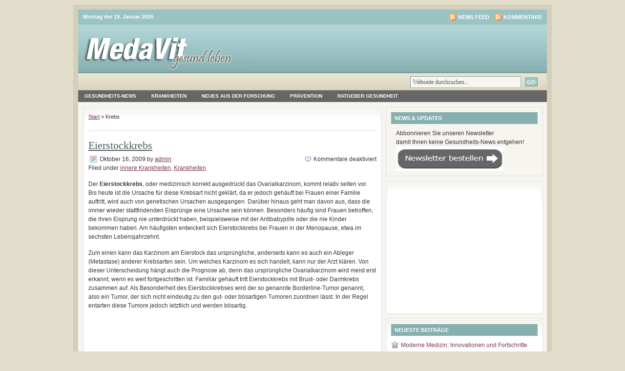

--- FILE ---
content_type: text/html; charset=UTF-8
request_url: http://www.medavit.de/tag/krebs
body_size: 17056
content:
<!DOCTYPE html PUBLIC "-//W3C//DTD XHTML 1.0 Transitional//EN" "http://www.w3.org/TR/xhtml1/DTD/xhtml1-transitional.dtd">
<html xmlns="http://www.w3.org/1999/xhtml" lang="de">
<head profile="http://gmpg.org/xfn/11">
<!-- Google Tag Manager -->
<script>(function(w,d,s,l,i){w[l]=w[l]||[];w[l].push({'gtm.start':
new Date().getTime(),event:'gtm.js'});var f=d.getElementsByTagName(s)[0],
j=d.createElement(s),dl=l!='dataLayer'?'&l='+l:'';j.async=true;j.src=
'https://www.googletagmanager.com/gtm.js?id='+i+dl;f.parentNode.insertBefore(j,f);
})(window,document,'script','dataLayer','GTM-PXBF4GR');</script>
<!-- End Google Tag Manager -->

<meta http-equiv="Content-Type" content="text/html; charset=UTF-8" />
<meta name="distribution" content="global" />
<meta name="language" content="de" />
<meta name="verification" content="bbef494f24986e0b671e53a0652feb26" />
<title>Krebs-Archiv - Gesundheitsportal MedaVit.de</title>

<meta name="generator" content="WordPress 6.9" />
<link rel="Shortcut Icon" href="http://www.medavit.de/wp-content/themes/lifestyle_20/images/favicon.ico" type="image/x-icon" />

<link rel="stylesheet" href="http://www.medavit.de/wp-content/themes/lifestyle_20/style.css" type="text/css" media="screen" />
<link rel="alternate" type="application/rss+xml" title="Gesundheitsportal MedaVit.de RSS Feed" href="http://www.medavit.de/feed" />
<link rel="alternate" type="application/atom+xml" title="Gesundheitsportal MedaVit.de Atom Feed" href="http://www.medavit.de/feed/atom" />
<link rel="pingback" href="http://www.medavit.de/xmlrpc.php" />

<meta name='robots' content='index, follow, max-image-preview:large, max-snippet:-1, max-video-preview:-1' />

	<!-- This site is optimized with the Yoast SEO plugin v26.7 - https://yoast.com/wordpress/plugins/seo/ -->
	<link rel="canonical" href="https://www.medavit.de/tag/krebs" />
	<script type="application/ld+json" class="yoast-schema-graph">{"@context":"https://schema.org","@graph":[{"@type":"CollectionPage","@id":"https://www.medavit.de/tag/krebs","url":"https://www.medavit.de/tag/krebs","name":"Krebs-Archiv - Gesundheitsportal MedaVit.de","isPartOf":{"@id":"https://www.medavit.de/#website"},"breadcrumb":{"@id":"https://www.medavit.de/tag/krebs#breadcrumb"},"inLanguage":"de"},{"@type":"BreadcrumbList","@id":"https://www.medavit.de/tag/krebs#breadcrumb","itemListElement":[{"@type":"ListItem","position":1,"name":"Start","item":"https://www.medavit.de/"},{"@type":"ListItem","position":2,"name":"Krebs"}]},{"@type":"WebSite","@id":"https://www.medavit.de/#website","url":"https://www.medavit.de/","name":"Gesundheitsportal MedaVit.de","description":"Infos zu Krankheiten, Medizin, Ratgeber Gesundheit","potentialAction":[{"@type":"SearchAction","target":{"@type":"EntryPoint","urlTemplate":"https://www.medavit.de/?s={search_term_string}"},"query-input":{"@type":"PropertyValueSpecification","valueRequired":true,"valueName":"search_term_string"}}],"inLanguage":"de"}]}</script>
	<!-- / Yoast SEO plugin. -->


<link rel="alternate" type="application/rss+xml" title="Gesundheitsportal MedaVit.de &raquo; Krebs Schlagwort-Feed" href="http://www.medavit.de/tag/krebs/feed" />
<!-- Shareaholic - https://www.shareaholic.com -->
<link rel='preload' href='//cdn.shareaholic.net/assets/pub/shareaholic.js' as='script'/>
<script data-no-minify='1' data-cfasync='false'>
_SHR_SETTINGS = {"endpoints":{"local_recs_url":"http:\/\/www.medavit.de\/wp-admin\/admin-ajax.php?action=shareaholic_permalink_related","ajax_url":"http:\/\/www.medavit.de\/wp-admin\/admin-ajax.php","share_counts_url":"http:\/\/www.medavit.de\/wp-admin\/admin-ajax.php?action=shareaholic_share_counts_api"},"site_id":"7749dd90695dd9bc12d311a652fe70cf"};
</script>
<script data-no-minify='1' data-cfasync='false' src='//cdn.shareaholic.net/assets/pub/shareaholic.js' data-shr-siteid='7749dd90695dd9bc12d311a652fe70cf' async ></script>

<!-- Shareaholic Content Tags -->
<meta name='shareaholic:site_name' content='Gesundheitsportal MedaVit.de' />
<meta name='shareaholic:language' content='de' />
<meta name='shareaholic:article_visibility' content='private' />
<meta name='shareaholic:site_id' content='7749dd90695dd9bc12d311a652fe70cf' />
<meta name='shareaholic:wp_version' content='9.7.13' />

<!-- Shareaholic Content Tags End -->
<style id='wp-img-auto-sizes-contain-inline-css' type='text/css'>
img:is([sizes=auto i],[sizes^="auto," i]){contain-intrinsic-size:3000px 1500px}
/*# sourceURL=wp-img-auto-sizes-contain-inline-css */
</style>
<style id='wp-emoji-styles-inline-css' type='text/css'>

	img.wp-smiley, img.emoji {
		display: inline !important;
		border: none !important;
		box-shadow: none !important;
		height: 1em !important;
		width: 1em !important;
		margin: 0 0.07em !important;
		vertical-align: -0.1em !important;
		background: none !important;
		padding: 0 !important;
	}
/*# sourceURL=wp-emoji-styles-inline-css */
</style>
<style id='wp-block-library-inline-css' type='text/css'>
:root{--wp-block-synced-color:#7a00df;--wp-block-synced-color--rgb:122,0,223;--wp-bound-block-color:var(--wp-block-synced-color);--wp-editor-canvas-background:#ddd;--wp-admin-theme-color:#007cba;--wp-admin-theme-color--rgb:0,124,186;--wp-admin-theme-color-darker-10:#006ba1;--wp-admin-theme-color-darker-10--rgb:0,107,160.5;--wp-admin-theme-color-darker-20:#005a87;--wp-admin-theme-color-darker-20--rgb:0,90,135;--wp-admin-border-width-focus:2px}@media (min-resolution:192dpi){:root{--wp-admin-border-width-focus:1.5px}}.wp-element-button{cursor:pointer}:root .has-very-light-gray-background-color{background-color:#eee}:root .has-very-dark-gray-background-color{background-color:#313131}:root .has-very-light-gray-color{color:#eee}:root .has-very-dark-gray-color{color:#313131}:root .has-vivid-green-cyan-to-vivid-cyan-blue-gradient-background{background:linear-gradient(135deg,#00d084,#0693e3)}:root .has-purple-crush-gradient-background{background:linear-gradient(135deg,#34e2e4,#4721fb 50%,#ab1dfe)}:root .has-hazy-dawn-gradient-background{background:linear-gradient(135deg,#faaca8,#dad0ec)}:root .has-subdued-olive-gradient-background{background:linear-gradient(135deg,#fafae1,#67a671)}:root .has-atomic-cream-gradient-background{background:linear-gradient(135deg,#fdd79a,#004a59)}:root .has-nightshade-gradient-background{background:linear-gradient(135deg,#330968,#31cdcf)}:root .has-midnight-gradient-background{background:linear-gradient(135deg,#020381,#2874fc)}:root{--wp--preset--font-size--normal:16px;--wp--preset--font-size--huge:42px}.has-regular-font-size{font-size:1em}.has-larger-font-size{font-size:2.625em}.has-normal-font-size{font-size:var(--wp--preset--font-size--normal)}.has-huge-font-size{font-size:var(--wp--preset--font-size--huge)}.has-text-align-center{text-align:center}.has-text-align-left{text-align:left}.has-text-align-right{text-align:right}.has-fit-text{white-space:nowrap!important}#end-resizable-editor-section{display:none}.aligncenter{clear:both}.items-justified-left{justify-content:flex-start}.items-justified-center{justify-content:center}.items-justified-right{justify-content:flex-end}.items-justified-space-between{justify-content:space-between}.screen-reader-text{border:0;clip-path:inset(50%);height:1px;margin:-1px;overflow:hidden;padding:0;position:absolute;width:1px;word-wrap:normal!important}.screen-reader-text:focus{background-color:#ddd;clip-path:none;color:#444;display:block;font-size:1em;height:auto;left:5px;line-height:normal;padding:15px 23px 14px;text-decoration:none;top:5px;width:auto;z-index:100000}html :where(.has-border-color){border-style:solid}html :where([style*=border-top-color]){border-top-style:solid}html :where([style*=border-right-color]){border-right-style:solid}html :where([style*=border-bottom-color]){border-bottom-style:solid}html :where([style*=border-left-color]){border-left-style:solid}html :where([style*=border-width]){border-style:solid}html :where([style*=border-top-width]){border-top-style:solid}html :where([style*=border-right-width]){border-right-style:solid}html :where([style*=border-bottom-width]){border-bottom-style:solid}html :where([style*=border-left-width]){border-left-style:solid}html :where(img[class*=wp-image-]){height:auto;max-width:100%}:where(figure){margin:0 0 1em}html :where(.is-position-sticky){--wp-admin--admin-bar--position-offset:var(--wp-admin--admin-bar--height,0px)}@media screen and (max-width:600px){html :where(.is-position-sticky){--wp-admin--admin-bar--position-offset:0px}}

/*# sourceURL=wp-block-library-inline-css */
</style><style id='global-styles-inline-css' type='text/css'>
:root{--wp--preset--aspect-ratio--square: 1;--wp--preset--aspect-ratio--4-3: 4/3;--wp--preset--aspect-ratio--3-4: 3/4;--wp--preset--aspect-ratio--3-2: 3/2;--wp--preset--aspect-ratio--2-3: 2/3;--wp--preset--aspect-ratio--16-9: 16/9;--wp--preset--aspect-ratio--9-16: 9/16;--wp--preset--color--black: #000000;--wp--preset--color--cyan-bluish-gray: #abb8c3;--wp--preset--color--white: #ffffff;--wp--preset--color--pale-pink: #f78da7;--wp--preset--color--vivid-red: #cf2e2e;--wp--preset--color--luminous-vivid-orange: #ff6900;--wp--preset--color--luminous-vivid-amber: #fcb900;--wp--preset--color--light-green-cyan: #7bdcb5;--wp--preset--color--vivid-green-cyan: #00d084;--wp--preset--color--pale-cyan-blue: #8ed1fc;--wp--preset--color--vivid-cyan-blue: #0693e3;--wp--preset--color--vivid-purple: #9b51e0;--wp--preset--gradient--vivid-cyan-blue-to-vivid-purple: linear-gradient(135deg,rgb(6,147,227) 0%,rgb(155,81,224) 100%);--wp--preset--gradient--light-green-cyan-to-vivid-green-cyan: linear-gradient(135deg,rgb(122,220,180) 0%,rgb(0,208,130) 100%);--wp--preset--gradient--luminous-vivid-amber-to-luminous-vivid-orange: linear-gradient(135deg,rgb(252,185,0) 0%,rgb(255,105,0) 100%);--wp--preset--gradient--luminous-vivid-orange-to-vivid-red: linear-gradient(135deg,rgb(255,105,0) 0%,rgb(207,46,46) 100%);--wp--preset--gradient--very-light-gray-to-cyan-bluish-gray: linear-gradient(135deg,rgb(238,238,238) 0%,rgb(169,184,195) 100%);--wp--preset--gradient--cool-to-warm-spectrum: linear-gradient(135deg,rgb(74,234,220) 0%,rgb(151,120,209) 20%,rgb(207,42,186) 40%,rgb(238,44,130) 60%,rgb(251,105,98) 80%,rgb(254,248,76) 100%);--wp--preset--gradient--blush-light-purple: linear-gradient(135deg,rgb(255,206,236) 0%,rgb(152,150,240) 100%);--wp--preset--gradient--blush-bordeaux: linear-gradient(135deg,rgb(254,205,165) 0%,rgb(254,45,45) 50%,rgb(107,0,62) 100%);--wp--preset--gradient--luminous-dusk: linear-gradient(135deg,rgb(255,203,112) 0%,rgb(199,81,192) 50%,rgb(65,88,208) 100%);--wp--preset--gradient--pale-ocean: linear-gradient(135deg,rgb(255,245,203) 0%,rgb(182,227,212) 50%,rgb(51,167,181) 100%);--wp--preset--gradient--electric-grass: linear-gradient(135deg,rgb(202,248,128) 0%,rgb(113,206,126) 100%);--wp--preset--gradient--midnight: linear-gradient(135deg,rgb(2,3,129) 0%,rgb(40,116,252) 100%);--wp--preset--font-size--small: 13px;--wp--preset--font-size--medium: 20px;--wp--preset--font-size--large: 36px;--wp--preset--font-size--x-large: 42px;--wp--preset--spacing--20: 0.44rem;--wp--preset--spacing--30: 0.67rem;--wp--preset--spacing--40: 1rem;--wp--preset--spacing--50: 1.5rem;--wp--preset--spacing--60: 2.25rem;--wp--preset--spacing--70: 3.38rem;--wp--preset--spacing--80: 5.06rem;--wp--preset--shadow--natural: 6px 6px 9px rgba(0, 0, 0, 0.2);--wp--preset--shadow--deep: 12px 12px 50px rgba(0, 0, 0, 0.4);--wp--preset--shadow--sharp: 6px 6px 0px rgba(0, 0, 0, 0.2);--wp--preset--shadow--outlined: 6px 6px 0px -3px rgb(255, 255, 255), 6px 6px rgb(0, 0, 0);--wp--preset--shadow--crisp: 6px 6px 0px rgb(0, 0, 0);}:where(.is-layout-flex){gap: 0.5em;}:where(.is-layout-grid){gap: 0.5em;}body .is-layout-flex{display: flex;}.is-layout-flex{flex-wrap: wrap;align-items: center;}.is-layout-flex > :is(*, div){margin: 0;}body .is-layout-grid{display: grid;}.is-layout-grid > :is(*, div){margin: 0;}:where(.wp-block-columns.is-layout-flex){gap: 2em;}:where(.wp-block-columns.is-layout-grid){gap: 2em;}:where(.wp-block-post-template.is-layout-flex){gap: 1.25em;}:where(.wp-block-post-template.is-layout-grid){gap: 1.25em;}.has-black-color{color: var(--wp--preset--color--black) !important;}.has-cyan-bluish-gray-color{color: var(--wp--preset--color--cyan-bluish-gray) !important;}.has-white-color{color: var(--wp--preset--color--white) !important;}.has-pale-pink-color{color: var(--wp--preset--color--pale-pink) !important;}.has-vivid-red-color{color: var(--wp--preset--color--vivid-red) !important;}.has-luminous-vivid-orange-color{color: var(--wp--preset--color--luminous-vivid-orange) !important;}.has-luminous-vivid-amber-color{color: var(--wp--preset--color--luminous-vivid-amber) !important;}.has-light-green-cyan-color{color: var(--wp--preset--color--light-green-cyan) !important;}.has-vivid-green-cyan-color{color: var(--wp--preset--color--vivid-green-cyan) !important;}.has-pale-cyan-blue-color{color: var(--wp--preset--color--pale-cyan-blue) !important;}.has-vivid-cyan-blue-color{color: var(--wp--preset--color--vivid-cyan-blue) !important;}.has-vivid-purple-color{color: var(--wp--preset--color--vivid-purple) !important;}.has-black-background-color{background-color: var(--wp--preset--color--black) !important;}.has-cyan-bluish-gray-background-color{background-color: var(--wp--preset--color--cyan-bluish-gray) !important;}.has-white-background-color{background-color: var(--wp--preset--color--white) !important;}.has-pale-pink-background-color{background-color: var(--wp--preset--color--pale-pink) !important;}.has-vivid-red-background-color{background-color: var(--wp--preset--color--vivid-red) !important;}.has-luminous-vivid-orange-background-color{background-color: var(--wp--preset--color--luminous-vivid-orange) !important;}.has-luminous-vivid-amber-background-color{background-color: var(--wp--preset--color--luminous-vivid-amber) !important;}.has-light-green-cyan-background-color{background-color: var(--wp--preset--color--light-green-cyan) !important;}.has-vivid-green-cyan-background-color{background-color: var(--wp--preset--color--vivid-green-cyan) !important;}.has-pale-cyan-blue-background-color{background-color: var(--wp--preset--color--pale-cyan-blue) !important;}.has-vivid-cyan-blue-background-color{background-color: var(--wp--preset--color--vivid-cyan-blue) !important;}.has-vivid-purple-background-color{background-color: var(--wp--preset--color--vivid-purple) !important;}.has-black-border-color{border-color: var(--wp--preset--color--black) !important;}.has-cyan-bluish-gray-border-color{border-color: var(--wp--preset--color--cyan-bluish-gray) !important;}.has-white-border-color{border-color: var(--wp--preset--color--white) !important;}.has-pale-pink-border-color{border-color: var(--wp--preset--color--pale-pink) !important;}.has-vivid-red-border-color{border-color: var(--wp--preset--color--vivid-red) !important;}.has-luminous-vivid-orange-border-color{border-color: var(--wp--preset--color--luminous-vivid-orange) !important;}.has-luminous-vivid-amber-border-color{border-color: var(--wp--preset--color--luminous-vivid-amber) !important;}.has-light-green-cyan-border-color{border-color: var(--wp--preset--color--light-green-cyan) !important;}.has-vivid-green-cyan-border-color{border-color: var(--wp--preset--color--vivid-green-cyan) !important;}.has-pale-cyan-blue-border-color{border-color: var(--wp--preset--color--pale-cyan-blue) !important;}.has-vivid-cyan-blue-border-color{border-color: var(--wp--preset--color--vivid-cyan-blue) !important;}.has-vivid-purple-border-color{border-color: var(--wp--preset--color--vivid-purple) !important;}.has-vivid-cyan-blue-to-vivid-purple-gradient-background{background: var(--wp--preset--gradient--vivid-cyan-blue-to-vivid-purple) !important;}.has-light-green-cyan-to-vivid-green-cyan-gradient-background{background: var(--wp--preset--gradient--light-green-cyan-to-vivid-green-cyan) !important;}.has-luminous-vivid-amber-to-luminous-vivid-orange-gradient-background{background: var(--wp--preset--gradient--luminous-vivid-amber-to-luminous-vivid-orange) !important;}.has-luminous-vivid-orange-to-vivid-red-gradient-background{background: var(--wp--preset--gradient--luminous-vivid-orange-to-vivid-red) !important;}.has-very-light-gray-to-cyan-bluish-gray-gradient-background{background: var(--wp--preset--gradient--very-light-gray-to-cyan-bluish-gray) !important;}.has-cool-to-warm-spectrum-gradient-background{background: var(--wp--preset--gradient--cool-to-warm-spectrum) !important;}.has-blush-light-purple-gradient-background{background: var(--wp--preset--gradient--blush-light-purple) !important;}.has-blush-bordeaux-gradient-background{background: var(--wp--preset--gradient--blush-bordeaux) !important;}.has-luminous-dusk-gradient-background{background: var(--wp--preset--gradient--luminous-dusk) !important;}.has-pale-ocean-gradient-background{background: var(--wp--preset--gradient--pale-ocean) !important;}.has-electric-grass-gradient-background{background: var(--wp--preset--gradient--electric-grass) !important;}.has-midnight-gradient-background{background: var(--wp--preset--gradient--midnight) !important;}.has-small-font-size{font-size: var(--wp--preset--font-size--small) !important;}.has-medium-font-size{font-size: var(--wp--preset--font-size--medium) !important;}.has-large-font-size{font-size: var(--wp--preset--font-size--large) !important;}.has-x-large-font-size{font-size: var(--wp--preset--font-size--x-large) !important;}
/*# sourceURL=global-styles-inline-css */
</style>

<style id='classic-theme-styles-inline-css' type='text/css'>
/*! This file is auto-generated */
.wp-block-button__link{color:#fff;background-color:#32373c;border-radius:9999px;box-shadow:none;text-decoration:none;padding:calc(.667em + 2px) calc(1.333em + 2px);font-size:1.125em}.wp-block-file__button{background:#32373c;color:#fff;text-decoration:none}
/*# sourceURL=/wp-includes/css/classic-themes.min.css */
</style>
<script type="text/javascript" src="http://www.medavit.de/wp-includes/js/jquery/jquery.min.js?ver=3.7.1" id="jquery-core-js"></script>
<script type="text/javascript" src="http://www.medavit.de/wp-includes/js/jquery/jquery-migrate.min.js?ver=3.4.1" id="jquery-migrate-js"></script>
<script type="text/javascript" id="jquery-js-after">
/* <![CDATA[ */
jQuery(document).ready(function() {
	jQuery(".47e9bcac7ff07fd1c68b432c73f37bc9").click(function() {
		jQuery.post(
			"http://www.medavit.de/wp-admin/admin-ajax.php", {
				"action": "quick_adsense_onpost_ad_click",
				"quick_adsense_onpost_ad_index": jQuery(this).attr("data-index"),
				"quick_adsense_nonce": "6054cbcf80",
			}, function(response) { }
		);
	});
});

//# sourceURL=jquery-js-after
/* ]]> */
</script>
<link rel="https://api.w.org/" href="http://www.medavit.de/wp-json/" /><link rel="alternate" title="JSON" type="application/json" href="http://www.medavit.de/wp-json/wp/v2/tags/197" /><link rel="EditURI" type="application/rsd+xml" title="RSD" href="http://www.medavit.de/xmlrpc.php?rsd" />
<meta name="generator" content="WordPress 6.9" />
<style type="text/css">.recentcomments a{display:inline !important;padding:0 !important;margin:0 !important;}</style>
<script type="text/javascript"><!--//--><![CDATA[//><!--
sfHover = function() {
	if (!document.getElementsByTagName) return false;
	var sfEls = document.getElementById("nav").getElementsByTagName("li");

	// if you only have one main menu - delete the line below //
	var sfEls1 = document.getElementById("subnav").getElementsByTagName("li");
	//

	for (var i=0; i<sfEls.length; i++) {
		sfEls[i].onmouseover=function() {
			this.className+=" sfhover";
		}
		sfEls[i].onmouseout=function() {
			this.className=this.className.replace(new RegExp(" sfhover\\b"), "");
		}
	}

	// if you only have one main menu - delete the "for" loop below //
	for (var i=0; i<sfEls1.length; i++) {
		sfEls1[i].onmouseover=function() {
			this.className+=" sfhover1";
		}
		sfEls1[i].onmouseout=function() {
			this.className=this.className.replace(new RegExp(" sfhover1\\b"), "");
		}
	}
	//

}
if (window.attachEvent) window.attachEvent("onload", sfHover);
//--><!]]></script>

</head>

<body>
<!-- Google Tag Manager (noscript) -->
<noscript><iframe src="https://www.googletagmanager.com/ns.html?id=GTM-PXBF4GR"
height="0" width="0" style="display:none;visibility:hidden"></iframe></noscript>
<!-- End Google Tag Manager (noscript) -->

<div id="wrap">

	<div id="topnavbar">
	
		<div class="topnavbarleft">
			<p><script src="http://www.medavit.de/wp-content/themes/lifestyle_20/javascript/date.js" type="text/javascript"></script></p>
		</div>

		<div class="topnavbarright">
			<p><a href="http://www.medavit.de/feed/rss"><img style="vertical-align:middle" src="http://www.medavit.de/wp-content/themes/lifestyle_20/images/rss.gif" alt="Subscribe to Gesundheitsportal MedaVit.de" /></a><a href="http://www.medavit.de/feed/rss">News Feed</a><a href="http://www.medavit.de/comments/feed"><img style="vertical-align:middle;margin-left:10px;" src="http://www.medavit.de/wp-content/themes/lifestyle_20/images/rss.gif" alt="Subscribe to Gesundheitsportal MedaVit.de" /></a><a href="http://www.medavit.de/comments/feed">Kommentare</a></p>
		</div>

	</div>

<div id="header">

	<div class="headerleft">
		<a href="http://www.medavit.de/"><img src="http://www.medavit.de/wp-content/themes/lifestyle_20/images/logo.png" alt="Gesundheitsportal MedaVit.de" /></a>
	</div>
	
	<!--To define the 468x60 ad, go to your WP dashboard and go to Appearance -> Revolution Lifestyle Options and enter the ad code.-->
		
	<div class="headerright">
			</div>

</div>

<div id="navbar">

	<div id="navbarleft">
		<ul id="nav">
			
		</ul>
	</div>
	
	<div id="navbarright">
		<form id="searchform" method="get" action="/index.php">
		<input type="text" value="Webseite durchsuchen..." name="s" id="searchbox" onfocus="if (this.value == 'Webseite durchsuchen...') {this.value = '';}" onblur="if (this.value == '') {this.value = 'Webseite durchsuchen...';}" />
		<input type="submit" id="searchbutton" value="GO" /></form>
	</div>
	
</div>

<div style="clear:both;"></div>

<div id="subnavbar">

	<ul id="subnav">
			<li class="cat-item cat-item-5"><a href="http://www.medavit.de/category/gesundheits-news">Gesundheits-News</a>
<ul class='children'>
	<li class="cat-item cat-item-68"><a href="http://www.medavit.de/category/gesundheits-news/gesundheitspolitik-gesundheits-news">Gesundheitspolitik</a>
</li>
</ul>
</li>
	<li class="cat-item cat-item-8"><a href="http://www.medavit.de/category/krankheiten">Krankheiten</a>
<ul class='children'>
	<li class="cat-item cat-item-296"><a href="http://www.medavit.de/category/krankheiten/augenkrankheiten">Augenkrankheiten</a>
</li>
	<li class="cat-item cat-item-202"><a href="http://www.medavit.de/category/krankheiten/chronische-krankheiten">chronische Krankheiten</a>
</li>
	<li class="cat-item cat-item-206"><a href="http://www.medavit.de/category/krankheiten/ernaehrungsbedingte-krankheiten">ernährungsbedingte Krankheiten</a>
</li>
	<li class="cat-item cat-item-9"><a href="http://www.medavit.de/category/krankheiten/infektionskrankheiten">Infektionskrankheiten</a>
</li>
	<li class="cat-item cat-item-207"><a href="http://www.medavit.de/category/krankheiten/innere-krankheiten">innere Krankheiten</a>
</li>
	<li class="cat-item cat-item-203"><a href="http://www.medavit.de/category/krankheiten/psychische-krankheiten">psychische Krankheiten</a>
</li>
	<li class="cat-item cat-item-205"><a href="http://www.medavit.de/category/krankheiten/seltene-krankheiten">Seltene Krankheiten</a>
</li>
</ul>
</li>
	<li class="cat-item cat-item-130"><a href="http://www.medavit.de/category/neues-aus-der-forschung">Neues aus der Forschung</a>
</li>
	<li class="cat-item cat-item-10"><a href="http://www.medavit.de/category/pravention">Prävention</a>
</li>
	<li class="cat-item cat-item-4"><a href="http://www.medavit.de/category/ratgeber-gesundheit">Ratgeber Gesundheit</a>
</li>
	</ul>
	
</div>

<div style="clear:both;"></div>
<div id="content"> 

	<div id="contentleft">
	
		<div class="postarea">
	
		<div class="breadcrumb">
                <p id="breadcrumbs"><span><span><a href="https://www.medavit.de/">Start</a></span> » <span class="breadcrumb_last" aria-current="page">Krebs</span></span></p>	
</div>			
						<h1><a href="http://www.medavit.de/krankheiten/eierstockkrebs.html" rel="bookmark">Eierstockkrebs</a></h1>
			
			<div class="date">
			
				<div class="dateleft">
					<p><span class="time">Oktober 16, 2009</span> by <a href="http://www.medavit.de/author/admin" title="Beiträge von admin" rel="author">admin</a> &nbsp; <br /> Filed under <a href="http://www.medavit.de/category/krankheiten/innere-krankheiten" rel="category tag">innere Krankheiten</a>, <a href="http://www.medavit.de/category/krankheiten" rel="category tag">Krankheiten</a></p> 
				</div>
				
				<div class="dateright">
					<p><span class="icomment"><span>Kommentare deaktiviert<span class="screen-reader-text"> für Eierstockkrebs</span></span></span></p> 
				</div>
				
			</div>
			
			<div style="clear:both;"></div>
		
			<div style='display:none;' class='shareaholic-canvas' data-app='share_buttons' data-title='Eierstockkrebs' data-link='http://www.medavit.de/krankheiten/eierstockkrebs.html' data-app-id-name='category_above_content'></div><p>Der <strong>Eierstockkrebs</strong>, oder medizinisch korrekt ausgedr&#252;ckt das Ovarialkarzinom, kommt relativ selten vor. Bis heute ist die Ursache f&#252;r diese Krebsart nicht gekl&#228;rt, da er jedoch geh&#228;uft bei Frauen einer Familie auftritt, wird auch von genetischen Ursachen ausgegangen. Dar&#252;ber hinaus geht man davon aus, dass die immer wieder stattfindenden Eispr&#252;nge eine Ursache sein k&#246;nnen. Besonders h&#228;ufig sind Frauen betroffen, die ihren Eisprung nie unterdr&#252;ckt haben, beispielsweise mit der Antibabypille oder die nie Kinder bekommen haben. Am h&#228;ufigsten entwickelt sich Eierstockkrebs bei Frauen in der Menopause, etwa im sechsten Lebensjahrzehnt. </p>
<p><!--adsense#200x200_in_text_links-->Zum einen kann das Karzinom am Eierstock das urspr&#252;ngliche, anderseits kann es auch ein Ableger (Metastase) anderer Krebsarten sein. Um welches Karzinom es sich handelt, kann nur der Arzt kl&#228;ren. Von dieser Unterscheidung h&#228;ngt auch die Prognose ab, denn das urspr&#252;ngliche Ovarialkarzinom wird meist erst erkannt, wenn es weit fortgeschritten ist. Famili&#228;r geh&#228;uft tritt Eierstockkrebs mit Brust- oder Darmkrebs zusammen auf. Als Besonderheit des Eierstockkrebses wird der so genannte Borderline-Tumor genannt, also ein Tumor, der sich nicht eindeutig zu den gut- oder b&#246;sartigen Tumoren zuordnen l&#228;sst. In der Regel entarten diese Tumore jedoch letztlich und werden b&#246;sartig. </p><div class="47e9bcac7ff07fd1c68b432c73f37bc9" data-index="2" style="float: none; margin:10px 0 10px 0; text-align:center;">
<script type="text/javascript"><!--
google_ad_client = "pub-2045749085507511";
/* 468x60, medavit.de */
google_ad_slot = "9008051957";
google_ad_width = 468;
google_ad_height = 60;
//-->
</script>
<script type="text/javascript"
src="http://pagead2.googlesyndication.com/pagead/show_ads.js">
</script>
</div>

<p>Eierstockkrebs zeigt keine charakteristischen Symptome und wird daher oft erst sp&#228;t erkannt. Die Patientinnen k&#246;nnen allgemeine Abgeschlagenheit, verminderte Leistungsf&#228;higkeit, Schmerzen im Unterleib oder Verstopfungen aufweisen, dies muss jedoch nicht der Fall sein. Manche Betroffene haben auch Blutungen, die der Menstruation &#228;hnlich sind. Ist der Tumor weit fortgeschritten, nehmen die Patientinnen oft im Bauchumfang zu, insgesamt jedoch ab. Dieses Ph&#228;nomen ist auf die tumorbedingten Wasseransammlungen im Bauch zur&#252;ck zu f&#252;hren. </p>
<p>Bei Verdacht auf Eierstockkrebs wird zun&#228;chst eine gyn&#228;kologische Untersuchung durchgef&#252;hrt, bei der insbesondere die Eierst&#246;cke abgetastet werden. Au&#223;erdem wird Ultraschall eingesetzt, sowohl auf der Bauchdecke als auch vaginal. Mit weiteren bildgebenden Verfahren wie Computer- und Magnetresonanztherapie (CT, MRT) wird ermittelt, welche Gr&#246;&#223;e der Tumor hat, mit einer Skelettszintigraphie oder weiteren CT kann gepr&#252;ft werden, ob bereits Metastasen oder weitere Tumore vorhanden sind. </p>
<p>Die Behandlung des Eierstockkrebses erfolgt meist mittels einer Operation sowie einer anschlie&#223;enden Chemotherapie. Vom Erfolg der Operation und davon, wie viel vom Tumor entfernt werden konnte, h&#228;ngt die Gesamtprognose der Behandlung ab. Daher werden bei der Operation beide Eierst&#246;cke, die Geb&#228;rmutter und ein Teil des Bauchfells entfernt. Au&#223;erdem werden w&#228;hrend der operation auch Gewebeproben aus eventuell auff&#228;lligen Lymphknoten genommen, da diese den Hauptverbreitungsweg der entarteten Krebszellen darstellen. Nach der Operation werden Chemothrapeutika eingesetzt. Auch eine Strahlentherapie oder eine Hormontherapie kann sehr gute Ergebnisse erzielen. Trotz allem liegt jedoch die Zahl der Wieder-Erkrankungen bei 60 bis 70 Prozent. Daher ist die regelm&#228;&#223;ige Nachsorgeuntersuchung bei dieser Krebsart besonders wichtig. </p>

<div style="font-size: 0px; height: 0px; line-height: 0px; margin: 0; padding: 0; clear: both;"></div><div style='display:none;' class='shareaholic-canvas' data-app='share_buttons' data-title='Eierstockkrebs' data-link='http://www.medavit.de/krankheiten/eierstockkrebs.html' data-app-id-name='category_below_content'></div><div style="clear:both;"></div>
			
			<div class="postmeta2">
				<p><span class="tags">Tags: <a href="http://www.medavit.de/tag/krebs" rel="tag">Krebs</a>, <a href="http://www.medavit.de/tag/ovarialkarzinom" rel="tag">Ovarialkarzinom</a>, <a href="http://www.medavit.de/tag/tumor" rel="tag">Tumor</a></span></p>
			</div>
			
						<h1><a href="http://www.medavit.de/gesundheits-news/krebs-informationshotline-ab-herbst.html" rel="bookmark">Krebs-Informationshotline ab Herbst</a></h1>
			
			<div class="date">
			
				<div class="dateleft">
					<p><span class="time">August 11, 2009</span> by <a href="http://www.medavit.de/author/juliane" title="Beiträge von juliane" rel="author">juliane</a> &nbsp; <br /> Filed under <a href="http://www.medavit.de/category/gesundheits-news" rel="category tag">Gesundheits-News</a></p> 
				</div>
				
				<div class="dateright">
					<p><span class="icomment"><span>Kommentare deaktiviert<span class="screen-reader-text"> für Krebs-Informationshotline ab Herbst</span></span></span></p> 
				</div>
				
			</div>
			
			<div style="clear:both;"></div>
		
			<div style='display:none;' class='shareaholic-canvas' data-app='share_buttons' data-title='Krebs-Informationshotline ab Herbst' data-link='http://www.medavit.de/gesundheits-news/krebs-informationshotline-ab-herbst.html' data-app-id-name='category_above_content'></div><p><strong>Ab Herbst wird es f&#252;r alle Fragen zum Thema Krebs eine zentrale Anlaufstelle geben. Daf&#252;r werden verschiedene Informationsdienste zusammengef&#252;hrt. In den kommenden Jahren soll dieser Plan noch weiter ausgebaut werden. </strong></p>
<p><!--adsense#200x200_in_text_links--></p>
<p>Berlin &#8211; Bisher waren Menschen auf der Suche nach <strong>Informationen </strong>zum Thema <strong>Krebs </strong>auf sich allein gestellt. Zwar gibt es im Internet und auch von verschiedenen Organisationen sowie der Bundesregierung Informationsportale und -dienste, doch eine zentrale Anlaufstelle f&#252;r alle Fragen zum Thema Krebs suchte man bislang vergebens.</p>
<p><strong>Kostenlose Telefonhotline</strong></p>
<p>Das wird sich nun ab diesem Herbst &#228;ndern. Unter der kostenlosen Telefonnummer 0800-420 30 40 werden Interessierte ebenso wie Betroffene oder Angeh&#246;rige Hilfe und Antworten finden. Die Hotline ist ein gemeinsames Angebot des Krebsinformationsdienstes (KID) vom Deutschen Krebsforschungszentrum Heidelberg (DKFZ) und der Deutschen Krebshilfe in Bonn. Au&#223;erdem fungieren die Bundesministerien f&#252;r Gesundheit und f&#252;r Bildung und Forschung als weitere Partner.</p>
<p>Au&#223;er der Telefonhotline soll es auch noch einen Internetinformationsdienst geben. Hier k&#246;nnen per Mail Fragen gestellt werden. Ziel der Initiatoren ist es, die Fragen innerhalb von zwei Werktagen zu beantworten. Um das gew&#228;hrleisten zu k&#246;nnen, wird das Personal des KID bis zum Ende dieses Jahres auf 62 Mitarbeiter aufgestockt.</p>
<p><strong>Erweiterung des Angebotes auch f&#252;r &#196;rzte</strong></p>
<p>Dar&#252;ber hinaus ist f&#252;r 2010 eine Erweiterung des Informationsangebotes f&#252;r niedergelassene &#196;rzte geplant. Denn da es rund 200 verschiedene Krebsarten gibt und die Forschung rasante Fortschritte macht, haben sowohl die Patienten als auch ihre &#196;rzte oft Beratungsbedarf. KID und Krebshilfe sind unabh&#228;ngig und bieten daher unabh&#228;ngige beratung, die nicht von Pharmafirmen finanziert wird. Besonders dieser Aspekt macht die neue Telefonhotline zu einer guten Alternative zum eigenen Suchen im Internet.</p>
<p>In jedem Jahr erkranken etwa 400.000 Deutsche neu an Krebs. Im vergangenen Jahr waren es mit 436.000 neu Erkrankten rund 115.000 mehr Betroffene als im Jahr 2002. Krebs ist nach den Herz-Kreislauf-Erkrankungen die zweith&#228;ufigste Todesursache in Deutschland. Rund 210.000 Menschen sterben jedes Jahr an Krebs.</p>
<div class="47e9bcac7ff07fd1c68b432c73f37bc9" data-index="3" style="float: none; margin:10px 0 10px 0; text-align:center;">
<script type="text/javascript"><!--
google_ad_client = "pub-2045749085507511";
/* 468x60, medavit.de */
google_ad_slot = "9008051957";
google_ad_width = 468;
google_ad_height = 60;
//-->
</script>
<script type="text/javascript"
src="http://pagead2.googlesyndication.com/pagead/show_ads.js">
</script>
</div>

<div style="font-size: 0px; height: 0px; line-height: 0px; margin: 0; padding: 0; clear: both;"></div><div style='display:none;' class='shareaholic-canvas' data-app='share_buttons' data-title='Krebs-Informationshotline ab Herbst' data-link='http://www.medavit.de/gesundheits-news/krebs-informationshotline-ab-herbst.html' data-app-id-name='category_below_content'></div><div style="clear:both;"></div>
			
			<div class="postmeta2">
				<p><span class="tags">Tags: <a href="http://www.medavit.de/tag/informationen" rel="tag">Informationen</a>, <a href="http://www.medavit.de/tag/krebs" rel="tag">Krebs</a></span></p>
			</div>
			
						<h1><a href="http://www.medavit.de/gesundheits-news/farrah-fawcett-erlag-dem-krebs.html" rel="bookmark">Farrah Fawcett erlag dem Krebs</a></h1>
			
			<div class="date">
			
				<div class="dateleft">
					<p><span class="time">Juni 26, 2009</span> by <a href="http://www.medavit.de/author/juliane" title="Beiträge von juliane" rel="author">juliane</a> &nbsp; <br /> Filed under <a href="http://www.medavit.de/category/gesundheits-news" rel="category tag">Gesundheits-News</a>, <a href="http://www.medavit.de/category/stars" rel="category tag">Stars</a></p> 
				</div>
				
				<div class="dateright">
					<p><span class="icomment"><span>Kommentare deaktiviert<span class="screen-reader-text"> für Farrah Fawcett erlag dem Krebs</span></span></span></p> 
				</div>
				
			</div>
			
			<div style="clear:both;"></div>
		
			<div style='display:none;' class='shareaholic-canvas' data-app='share_buttons' data-title='Farrah Fawcett erlag dem Krebs' data-link='http://www.medavit.de/gesundheits-news/farrah-fawcett-erlag-dem-krebs.html' data-summary='Noch vor kurzem hatte sie ein Interview zu ihrem Zustand gegeben. Farrah Fawcett wollte ursprünglich nicht mit ihrem Krebs in die Öffentlichkeit gehen, doch sie wollte auch ein Zeichen setzen und die Menschen aufrütteln. Gestern erlag die Schauspielerin mit 62 Jahren ihrem Leiden.' data-app-id-name='category_above_content'></div><p><strong>Noch vor kurzem hatte sie ein Interview zu ihrem Zustand gegeben. Farrah Fawcett wollte urspr&#252;nglich nicht mit ihrem Krebs in die &#214;ffentlichkeit gehen, doch sie wollte auch ein Zeichen setzen und die Menschen aufr&#252;tteln. Gestern erlag die Schauspielerin mit 62 Jahren ihrem Leiden.</strong></p>
<p><!--adsense#200x200_in_text_links-->Santa Monica &#8211; „Drei Engel f&#252;r Charlie“ war die Rolle ihres Lebens. Atemberaubend sch&#246;n war sie das Gesicht dieser Serie und wurde zur Ikone der 70er Jahre. Doch auch als Charakterdarstellerin konnte Farrah Fawcett &#252;berzeugen.</p>
<p>In den vergangenen Jahren war es ruhiger um sie geworden. Und vor kurzem wurde bekannt, warum. Bei Fawcett war ein Darmtumor festgestellt worden und nach einem Interview im April war klar, dass der Krebs in ihrem K&#246;rper nicht zu stoppen sein w&#252;rde.  Hatte sie sich bis dahin mit &#246;ffentlichen Auftritten zur&#252;ckgehalten, so ging die Schauspielerin jetzt in die Offensive. Vor allem, um darauf hinzuweisen, wie wichtig Vorsorge ist.</p>
<p>Auch, wenn der Tod Farrah Fawcetts neben den Meldungen um das Ableben <a href="http://www.medavit.de/gesundheits-news/michael-jackson-ist-tot" target="_blank">Michael Jacksons</a> ein wenig untergegangen ist, so ist ihr Tod doch nicht weniger tragisch. Farrah Fawcett starb viel zu fr&#252;h im Alter von 62 Jahren.</p>

<div style="font-size: 0px; height: 0px; line-height: 0px; margin: 0; padding: 0; clear: both;"></div><div style='display:none;' class='shareaholic-canvas' data-app='share_buttons' data-title='Farrah Fawcett erlag dem Krebs' data-link='http://www.medavit.de/gesundheits-news/farrah-fawcett-erlag-dem-krebs.html' data-summary='Noch vor kurzem hatte sie ein Interview zu ihrem Zustand gegeben. Farrah Fawcett wollte ursprünglich nicht mit ihrem Krebs in die Öffentlichkeit gehen, doch sie wollte auch ein Zeichen setzen und die Menschen aufrütteln. Gestern erlag die Schauspielerin mit 62 Jahren ihrem Leiden.' data-app-id-name='category_below_content'></div><div style="clear:both;"></div>
			
			<div class="postmeta2">
				<p><span class="tags">Tags: <a href="http://www.medavit.de/tag/farrah-fawcett" rel="tag">Farrah Fawcett</a>, <a href="http://www.medavit.de/tag/krebs" rel="tag">Krebs</a></span></p>
			</div>
			
						<h1><a href="http://www.medavit.de/gesundheits-news/kiffen-ist-krebserregender-als-rauchen.html" rel="bookmark">Kiffen ist krebserregender als Rauchen</a></h1>
			
			<div class="date">
			
				<div class="dateleft">
					<p><span class="time">Juni 19, 2009</span> by <a href="http://www.medavit.de/author/juliane" title="Beiträge von juliane" rel="author">juliane</a> &nbsp; <br /> Filed under <a href="http://www.medavit.de/category/gesundheits-news" rel="category tag">Gesundheits-News</a>, <a href="http://www.medavit.de/category/neues-aus-der-forschung" rel="category tag">Neues aus der Forschung</a></p> 
				</div>
				
				<div class="dateright">
					<p><span class="icomment"><span>Kommentare deaktiviert<span class="screen-reader-text"> für Kiffen ist krebserregender als Rauchen</span></span></span></p> 
				</div>
				
			</div>
			
			<div style="clear:both;"></div>
		
			<div style='display:none;' class='shareaholic-canvas' data-app='share_buttons' data-title='Kiffen ist krebserregender als Rauchen' data-link='http://www.medavit.de/gesundheits-news/kiffen-ist-krebserregender-als-rauchen.html' data-summary='Für die einen ist es ein harmloser Partyspaß wie das Trinken, für die anderen das Pendant zum abendlichen Glas Rotwein: Cannabis. Manch einer gibt zu, nicht mehr &quot;ohne&quot; zu können, andere würden das nie laut sagen. Es gibt viele Argumente für den Konsum von Cannabis. Und doch ist die so genannte weiche Droge nicht so ungefährlich wie viele denken.' data-app-id-name='category_above_content'></div><p><strong>F&#252;r die einen ist es ein harmloser Partyspa&#223; wie das Trinken, f&#252;r die anderen das Pendant zum abendlichen Glas Rotwein: Cannabis. Manch einer gibt zu, nicht mehr &#8222;ohne&#8220; zu k&#246;nnen, andere w&#252;rden das nie laut sagen. Es gibt viele Argumente f&#252;r den Konsum von Cannabis. Und doch ist die so genannte weiche Droge nicht so ungef&#228;hrlich wie viele denken.</strong><br />
<!--adsense#200x200_in_text_links--></p>
<p><strong><img decoding="async" class="alignright size-medium wp-image-489" title="Joints sind krebserregender als Tabakzigaretten - Foto: pixelio.de" src="http://www.medavit.de/wp-content/uploads/2009/06/kiffen-300x200.jpg" alt="Joints sind krebserregender als Tabakzigaretten - Foto: pixelio.de" width="222" height="148" srcset="http://www.medavit.de/wp-content/uploads/2009/06/kiffen-300x200.jpg 300w, http://www.medavit.de/wp-content/uploads/2009/06/kiffen.jpg 400w" sizes="(max-width: 222px) 100vw, 222px" /><br />
</strong></p>
<p>Leicester – Auf der Party mal einen Joint mitrauchen? Lieber kiffen als abends Alkohol trinken? Viele Cannabis-Konsumenten verharmlosen zum einen ihre Abh&#228;ngigkeit und vor allem die gesundheitlichen Gefahren. Dazu geh&#246;rt, dass viele &#8222;Kiffer&#8220; gern behaupten, dass Cannabis im Gegensatz zu Tabak nicht krebserregend sei. Eine neue Studie jedoch beweist das Gegenteil. Cannabis sch&#228;digt die DNA sogar mehr als Tabak.</p>
<p>Im Rauch einer Zigarette finden sich rund 4000 unterschiedliche Chemikalien. Von ihnen sind 60 nachgewiesenerma&#223;en krebserregend. Ein Joint, also eine Cannabiszigarette, verbrennt weniger komplex als eine Zigarette. Darum gelangen bei einer Inhalation nur rund 400 Chemikalien in die Atemwege. Unter ihnen befinden sich 60 Cannaboide. Das fand die Forschungsgruppe um Studienleiter Rajinder Singh von der Universit&#228;t Leicester heraus. Jedoch hat die geringere Verbrennungstemperatur der Joints zur Folge, dass die Konzentration von einigen krebserregenden polyzyklischen aromatischen Kohlenwasserstoffen (PAH) bis um die H&#228;lfte h&#246;her ist als im Zigarettenrauch.</p>
<p><strong>Drei bis vier Joints sind so sch&#228;dlich wie 20 Zigaretten</strong></p>
<p>Singh und seine Mitarbeiter konnten mit Hilfe eines selbstentwickelten Nachweisverfahrens nachweisen, dass diese Substanzen aus dem Cannabisrauch tats&#228;chlich die DNA sch&#228;digen. Mit ihrem Verfahren wiesen die Forscher die DNA-Addukte nach. So nennt man die &#8222;Verklebungen&#8220; der DNA, die unter der Einwirkung von Karzinogenen, also krebserregenden Stoffen entstehen.<br />
Allein der Rauch eines einzigen Joints f&#252;hrte demnach zur Bildung von Addukten. Die Menge der Addukte stieg mit jeder weiteren Exposition dosisabh&#228;ngig an. Die Forscher vermuten, dass bereits der Rauch von drei bis vier Joints am Tag die Schleimhaut der Atemwege genauso sch&#228;digt wie 20 Tabakzigaretten. Das widerlegt einen weiteren Mythos der Cannabis-Konsumenten. N&#228;mlich den, dass sie weniger gef&#228;hrdet seien, weil sie weniger Joints rauchen als Andere Zigaretten. Abgesehen davon enthalten Joints neben Cannabis auch Tabak. Dar&#252;ber hinaus sind viele Cannabis-Raucher auch starke Zigaretten-Raucher.</p>

<div style="font-size: 0px; height: 0px; line-height: 0px; margin: 0; padding: 0; clear: both;"></div><div style='display:none;' class='shareaholic-canvas' data-app='share_buttons' data-title='Kiffen ist krebserregender als Rauchen' data-link='http://www.medavit.de/gesundheits-news/kiffen-ist-krebserregender-als-rauchen.html' data-summary='Für die einen ist es ein harmloser Partyspaß wie das Trinken, für die anderen das Pendant zum abendlichen Glas Rotwein: Cannabis. Manch einer gibt zu, nicht mehr &quot;ohne&quot; zu können, andere würden das nie laut sagen. Es gibt viele Argumente für den Konsum von Cannabis. Und doch ist die so genannte weiche Droge nicht so ungefährlich wie viele denken.' data-app-id-name='category_below_content'></div><div style="clear:both;"></div>
			
			<div class="postmeta2">
				<p><span class="tags">Tags: <a href="http://www.medavit.de/tag/cannabis" rel="tag">Cannabis</a>, <a href="http://www.medavit.de/tag/kiffen" rel="tag">Kiffen</a>, <a href="http://www.medavit.de/tag/krebs" rel="tag">Krebs</a>, <a href="http://www.medavit.de/tag/rauchen" rel="tag">Rauchen</a>, <a href="http://www.medavit.de/tag/tabak" rel="tag">Tabak</a></span></p>
			</div>
			
						<p></p>
			
		</div>
				
	</div>
	
<!-- begin sidebar -->



<div id="sidebar">

	<div class="newsletter">
	
		<!--To enable the eNews &amp; Upates feature, go to your WP dashboard and go to Appearance -> Revolution Lifestyle Options and enter your Feedburner ID.-->

		<h2>News &amp; Updates</h2>
		<div style="padding-left: 10px;">Abbonnieren Sie unseren Newsletter <br /> damit Ihnen keine Gesundheits-News entgehen!<br />
        <a href="/post_notification_header"><img src="http://www.medavit.de/wp-content/themes/lifestyle_20/images/newsletter-abonnieren.jpg" /></a></div>
        
	
	</div>
	
	<!--To determine what video is shown on the homepage, go to your WP dashboard and go to Appearance -> Revolution Lifestyle Options and enter your video code here.-->
	
    <!--
	<div class="video">
		
		<h3>Featured Video</h3>
				
	</div>
	-->
    
	<div class="adsense">
	
		<!--To activate your Google AdSense ad, go to your WP dashboard and go to Appearance -> Revolution Lifestyle Options and enter your Google Adsense Code.-->
			
		<script type="text/javascript"><!--
google_ad_client = "pub-2045749085507511";
/* 300x250, medavit.de */
google_ad_slot = "9958307103";
google_ad_width = 300;
google_ad_height = 250;
//-->
</script>
<script type="text/javascript"
src="http://pagead2.googlesyndication.com/pagead/show_ads.js">
</script>			
	</div>
	
	<div class="widgetarea">
	
	<ul id="sidebarwidgeted">
	
	
		<li id="recent-posts-2" class="widget widget_recent_entries">
		<h2 class="widgettitle">Neueste Beiträge</h2>

		<ul>
											<li>
					<a href="http://www.medavit.de/gesundheits-news/moderne-medizin-innovationen-und-fortschritte.html">Moderne Medizin: Innovationen und Fortschritte</a>
									</li>
											<li>
					<a href="http://www.medavit.de/ratgeber-gesundheit/gesund-leben-in-muenchen-tipps-und-tricks.html">Gesund leben in M&#252;nchen: Tipps und Tricks</a>
									</li>
											<li>
					<a href="http://www.medavit.de/ratgeber-gesundheit/tipps-fuer-ein-gesuenderes-herz.html">Tipps f&#252;r ein ges&#252;nderes Herz</a>
									</li>
											<li>
					<a href="http://www.medavit.de/gesundheits-news/digitalisierung-in-der-medizin-wo-liegen-die-chancen.html">Digitalisierung in der Medizin &#8211; Wo liegen die Chancen?</a>
									</li>
											<li>
					<a href="http://www.medavit.de/ratgeber-gesundheit/die-zukunft-der-altenpflege-sicherheit-und-autonomie-durch-moderne-ortungstechnologien.html">Die Zukunft der Altenpflege: Sicherheit und Autonomie durch moderne Ortungstechnologien</a>
									</li>
					</ul>

		</li>
<li id="recent-comments-2" class="widget widget_recent_comments"><h2 class="widgettitle">Neueste Kommentare</h2>
<ul id="recentcomments"><li class="recentcomments"><span class="comment-author-link"><a href="http://www.medavit.de/ratgeber-gesundheit/was-sie-uber-zahnzusatzversicherungen-wissen-sollten.html" class="url" rel="ugc">Was Sie �ber Zahnzusatzversicherungen wissen sollten - Gesundheitsportal MedaVit.de</a></span> bei <a href="http://www.medavit.de/ratgeber-gesundheit/zahnzusatzversicherung-fuer-kinder-ab-welchem-alter-ist-der-abschluss-sinnvoll.html#comment-150139">Zahnzusatzversicherung f&#252;r Kinder: Ab welchem Alter ist der Abschluss sinnvoll?</a></li><li class="recentcomments"><span class="comment-author-link"><a href="http://www.medavit.de/ratgeber-gesundheit/premiere-beim-zahnarzt-mit-dem-nachwuchs-zum-dentist.html" class="url" rel="ugc">Premiere beim Zahnarzt - mit dem Nachwuchs zum Dentist - Gesundheitsportal MedaVit.de</a></span> bei <a href="http://www.medavit.de/ratgeber-gesundheit/zahnzusatzversicherung-fuer-kinder-ab-welchem-alter-ist-der-abschluss-sinnvoll.html#comment-150138">Zahnzusatzversicherung f&#252;r Kinder: Ab welchem Alter ist der Abschluss sinnvoll?</a></li><li class="recentcomments"><span class="comment-author-link"><a href="http://www.medavit.de/ratgeber-gesundheit/das-bringt-die-zahnersatz-versicherung.html" class="url" rel="ugc">Das bringt die Zahnersatz Versicherung? - Gesundheitsportal MedaVit.de</a></span> bei <a href="http://www.medavit.de/ratgeber-gesundheit/zahnzusatzversicherung-fuer-kinder-ab-welchem-alter-ist-der-abschluss-sinnvoll.html#comment-150137">Zahnzusatzversicherung f&#252;r Kinder: Ab welchem Alter ist der Abschluss sinnvoll?</a></li><li class="recentcomments"><span class="comment-author-link"><a href="http://www.epilierertests.com/" class="url" rel="ugc external nofollow">Felix</a></span> bei <a href="http://www.medavit.de/ratgeber-gesundheit/wie-sie-sich-und-ihr-haar-laenger-gesund-halten.html#comment-94355">Wie Sie sich und Ihr Haar l&#228;nger gesund halten</a></li><li class="recentcomments"><span class="comment-author-link"><a href="http://www.naturheilpraxis-pilz.de/" class="url" rel="ugc external nofollow">Pilz</a></span> bei <a href="http://www.medavit.de/ratgeber-gesundheit/halsschmerzen-was-oma-noch-wusste.html#comment-89539">Halsschmerzen: Was Oma noch wusste</a></li></ul></li>
<li id="tag_cloud-2" class="widget widget_tag_cloud"><h2 class="widgettitle">Schlagwörter</h2>
<div class="tagcloud"><a href="http://www.medavit.de/tag/abnehmen" class="tag-cloud-link tag-link-556 tag-link-position-1" style="font-size: 11.311827956989pt;" aria-label="Abnehmen (4 Einträge)">Abnehmen</a>
<a href="http://www.medavit.de/tag/aids" class="tag-cloud-link tag-link-154 tag-link-position-2" style="font-size: 12.516129032258pt;" aria-label="AIDS (5 Einträge)">AIDS</a>
<a href="http://www.medavit.de/tag/arztsuche" class="tag-cloud-link tag-link-439 tag-link-position-3" style="font-size: 9.8064516129032pt;" aria-label="Arztsuche (3 Einträge)">Arztsuche</a>
<a href="http://www.medavit.de/tag/berlin" class="tag-cloud-link tag-link-276 tag-link-position-4" style="font-size: 9.8064516129032pt;" aria-label="Berlin (3 Einträge)">Berlin</a>
<a href="http://www.medavit.de/tag/borreliose" class="tag-cloud-link tag-link-47 tag-link-position-5" style="font-size: 9.8064516129032pt;" aria-label="Borreliose (3 Einträge)">Borreliose</a>
<a href="http://www.medavit.de/tag/cannabis" class="tag-cloud-link tag-link-195 tag-link-position-6" style="font-size: 8pt;" aria-label="Cannabis (2 Einträge)">Cannabis</a>
<a href="http://www.medavit.de/tag/depression" class="tag-cloud-link tag-link-34 tag-link-position-7" style="font-size: 9.8064516129032pt;" aria-label="Depression (3 Einträge)">Depression</a>
<a href="http://www.medavit.de/tag/depressionen" class="tag-cloud-link tag-link-166 tag-link-position-8" style="font-size: 9.8064516129032pt;" aria-label="Depressionen (3 Einträge)">Depressionen</a>
<a href="http://www.medavit.de/tag/gesunde-ernaehrung" class="tag-cloud-link tag-link-397 tag-link-position-9" style="font-size: 11.311827956989pt;" aria-label="gesunde Ernährung (4 Einträge)">gesunde Ernährung</a>
<a href="http://www.medavit.de/tag/gesundheitsfonds" class="tag-cloud-link tag-link-53 tag-link-position-10" style="font-size: 13.569892473118pt;" aria-label="Gesundheitsfonds (6 Einträge)">Gesundheitsfonds</a>
<a href="http://www.medavit.de/tag/gesundheitspolitik" class="tag-cloud-link tag-link-50 tag-link-position-11" style="font-size: 12.516129032258pt;" aria-label="Gesundheitspolitik (5 Einträge)">Gesundheitspolitik</a>
<a href="http://www.medavit.de/tag/gkv" class="tag-cloud-link tag-link-56 tag-link-position-12" style="font-size: 15.827956989247pt;" aria-label="GKV (9 Einträge)">GKV</a>
<a href="http://www.medavit.de/tag/grippe" class="tag-cloud-link tag-link-18 tag-link-position-13" style="font-size: 11.311827956989pt;" aria-label="Grippe (4 Einträge)">Grippe</a>
<a href="http://www.medavit.de/tag/h1n1" class="tag-cloud-link tag-link-65 tag-link-position-14" style="font-size: 9.8064516129032pt;" aria-label="H1N1 (3 Einträge)">H1N1</a>
<a href="http://www.medavit.de/tag/herzinfarkt" class="tag-cloud-link tag-link-31 tag-link-position-15" style="font-size: 9.8064516129032pt;" aria-label="Herzinfarkt (3 Einträge)">Herzinfarkt</a>
<a href="http://www.medavit.de/tag/hiv" class="tag-cloud-link tag-link-155 tag-link-position-16" style="font-size: 13.569892473118pt;" aria-label="HIV (6 Einträge)">HIV</a>
<a href="http://www.medavit.de/tag/impfstoff" class="tag-cloud-link tag-link-183 tag-link-position-17" style="font-size: 13.569892473118pt;" aria-label="Impfstoff (6 Einträge)">Impfstoff</a>
<a href="http://www.medavit.de/tag/impfung" class="tag-cloud-link tag-link-94 tag-link-position-18" style="font-size: 13.569892473118pt;" aria-label="Impfung (6 Einträge)">Impfung</a>
<a href="http://www.medavit.de/tag/impfungen" class="tag-cloud-link tag-link-262 tag-link-position-19" style="font-size: 9.8064516129032pt;" aria-label="Impfungen (3 Einträge)">Impfungen</a>
<a href="http://www.medavit.de/tag/influenza" class="tag-cloud-link tag-link-25 tag-link-position-20" style="font-size: 9.8064516129032pt;" aria-label="Influenza (3 Einträge)">Influenza</a>
<a href="http://www.medavit.de/tag/jugendliche" class="tag-cloud-link tag-link-101 tag-link-position-21" style="font-size: 9.8064516129032pt;" aria-label="Jugendliche (3 Einträge)">Jugendliche</a>
<a href="http://www.medavit.de/tag/kinder" class="tag-cloud-link tag-link-164 tag-link-position-22" style="font-size: 9.8064516129032pt;" aria-label="Kinder (3 Einträge)">Kinder</a>
<a href="http://www.medavit.de/tag/komasaufen" class="tag-cloud-link tag-link-99 tag-link-position-23" style="font-size: 9.8064516129032pt;" aria-label="Komasaufen (3 Einträge)">Komasaufen</a>
<a href="http://www.medavit.de/tag/krankenkassen" class="tag-cloud-link tag-link-54 tag-link-position-24" style="font-size: 13.569892473118pt;" aria-label="Krankenkassen (6 Einträge)">Krankenkassen</a>
<a href="http://www.medavit.de/tag/krankenversicherung" class="tag-cloud-link tag-link-55 tag-link-position-25" style="font-size: 12.516129032258pt;" aria-label="Krankenversicherung (5 Einträge)">Krankenversicherung</a>
<a href="http://www.medavit.de/tag/krebs" class="tag-cloud-link tag-link-197 tag-link-position-26" style="font-size: 11.311827956989pt;" aria-label="Krebs (4 Einträge)">Krebs</a>
<a href="http://www.medavit.de/tag/lebensmittel" class="tag-cloud-link tag-link-172 tag-link-position-27" style="font-size: 8pt;" aria-label="Lebensmittel (2 Einträge)">Lebensmittel</a>
<a href="http://www.medavit.de/tag/nahrungsergaenzungsmittel" class="tag-cloud-link tag-link-396 tag-link-position-28" style="font-size: 8pt;" aria-label="Nahrungsergänzungsmittel (2 Einträge)">Nahrungsergänzungsmittel</a>
<a href="http://www.medavit.de/tag/neue-grippe" class="tag-cloud-link tag-link-85 tag-link-position-29" style="font-size: 11.311827956989pt;" aria-label="Neue Grippe (4 Einträge)">Neue Grippe</a>
<a href="http://www.medavit.de/tag/obst" class="tag-cloud-link tag-link-181 tag-link-position-30" style="font-size: 8pt;" aria-label="Obst (2 Einträge)">Obst</a>
<a href="http://www.medavit.de/tag/pandemie" class="tag-cloud-link tag-link-86 tag-link-position-31" style="font-size: 11.311827956989pt;" aria-label="Pandemie (4 Einträge)">Pandemie</a>
<a href="http://www.medavit.de/tag/philipp-roesler" class="tag-cloud-link tag-link-361 tag-link-position-32" style="font-size: 9.8064516129032pt;" aria-label="Philipp Rösler (3 Einträge)">Philipp Rösler</a>
<a href="http://www.medavit.de/tag/pkv" class="tag-cloud-link tag-link-303 tag-link-position-33" style="font-size: 9.8064516129032pt;" aria-label="PKV (3 Einträge)">PKV</a>
<a href="http://www.medavit.de/tag/plastische-chirurgie" class="tag-cloud-link tag-link-201 tag-link-position-34" style="font-size: 9.8064516129032pt;" aria-label="Plastische Chirurgie (3 Einträge)">Plastische Chirurgie</a>
<a href="http://www.medavit.de/tag/rauchen" class="tag-cloud-link tag-link-134 tag-link-position-35" style="font-size: 11.311827956989pt;" aria-label="Rauchen (4 Einträge)">Rauchen</a>
<a href="http://www.medavit.de/tag/rki" class="tag-cloud-link tag-link-96 tag-link-position-36" style="font-size: 8pt;" aria-label="RKI (2 Einträge)">RKI</a>
<a href="http://www.medavit.de/tag/schmerzen" class="tag-cloud-link tag-link-165 tag-link-position-37" style="font-size: 11.311827956989pt;" aria-label="Schmerzen (4 Einträge)">Schmerzen</a>
<a href="http://www.medavit.de/tag/schwangerschaft" class="tag-cloud-link tag-link-557 tag-link-position-38" style="font-size: 8pt;" aria-label="Schwangerschaft (2 Einträge)">Schwangerschaft</a>
<a href="http://www.medavit.de/tag/schweinegrippe" class="tag-cloud-link tag-link-64 tag-link-position-39" style="font-size: 22pt;" aria-label="Schweinegrippe (25 Einträge)">Schweinegrippe</a>
<a href="http://www.medavit.de/tag/ulla-schmidt" class="tag-cloud-link tag-link-51 tag-link-position-40" style="font-size: 12.516129032258pt;" aria-label="Ulla Schmidt (5 Einträge)">Ulla Schmidt</a>
<a href="http://www.medavit.de/tag/usa" class="tag-cloud-link tag-link-61 tag-link-position-41" style="font-size: 9.8064516129032pt;" aria-label="USA (3 Einträge)">USA</a>
<a href="http://www.medavit.de/tag/vitamine" class="tag-cloud-link tag-link-127 tag-link-position-42" style="font-size: 9.8064516129032pt;" aria-label="Vitamine (3 Einträge)">Vitamine</a>
<a href="http://www.medavit.de/tag/who" class="tag-cloud-link tag-link-177 tag-link-position-43" style="font-size: 8pt;" aria-label="WHO (2 Einträge)">WHO</a>
<a href="http://www.medavit.de/tag/zecken" class="tag-cloud-link tag-link-44 tag-link-position-44" style="font-size: 9.8064516129032pt;" aria-label="Zecken (3 Einträge)">Zecken</a>
<a href="http://www.medavit.de/tag/zusatzbeitrag" class="tag-cloud-link tag-link-280 tag-link-position-45" style="font-size: 11.311827956989pt;" aria-label="Zusatzbeitrag (4 Einträge)">Zusatzbeitrag</a></div>
</li>
	
	</ul>
	
	</div>

	<!-- begin l_sidebar -->

<div id="l_sidebar">

	<ul id="l_sidebarwidgeted">
	
	<li id="categories-2" class="widget widget_categories"><h2 class="widgettitle">Kategorien</h2>

			<ul>
					<li class="cat-item cat-item-175"><a href="http://www.medavit.de/category/abnehmen">Abnehmen</a>
</li>
	<li class="cat-item cat-item-1"><a href="http://www.medavit.de/category/allgemeines">Allgemeines</a>
</li>
	<li class="cat-item cat-item-5"><a href="http://www.medavit.de/category/gesundheits-news">Gesundheits-News</a>
<ul class='children'>
	<li class="cat-item cat-item-77"><a href="http://www.medavit.de/category/gesundheits-news/allergien">Allergien</a>
</li>
	<li class="cat-item cat-item-68"><a href="http://www.medavit.de/category/gesundheits-news/gesundheitspolitik-gesundheits-news">Gesundheitspolitik</a>
</li>
</ul>
</li>
	<li class="cat-item cat-item-8"><a href="http://www.medavit.de/category/krankheiten">Krankheiten</a>
<ul class='children'>
	<li class="cat-item cat-item-296"><a href="http://www.medavit.de/category/krankheiten/augenkrankheiten">Augenkrankheiten</a>
</li>
	<li class="cat-item cat-item-202"><a href="http://www.medavit.de/category/krankheiten/chronische-krankheiten">chronische Krankheiten</a>
</li>
	<li class="cat-item cat-item-206"><a href="http://www.medavit.de/category/krankheiten/ernaehrungsbedingte-krankheiten">ernährungsbedingte Krankheiten</a>
</li>
	<li class="cat-item cat-item-9"><a href="http://www.medavit.de/category/krankheiten/infektionskrankheiten">Infektionskrankheiten</a>
</li>
	<li class="cat-item cat-item-207"><a href="http://www.medavit.de/category/krankheiten/innere-krankheiten">innere Krankheiten</a>
</li>
	<li class="cat-item cat-item-203"><a href="http://www.medavit.de/category/krankheiten/psychische-krankheiten">psychische Krankheiten</a>
</li>
	<li class="cat-item cat-item-205"><a href="http://www.medavit.de/category/krankheiten/seltene-krankheiten">Seltene Krankheiten</a>
</li>
</ul>
</li>
	<li class="cat-item cat-item-130"><a href="http://www.medavit.de/category/neues-aus-der-forschung">Neues aus der Forschung</a>
</li>
	<li class="cat-item cat-item-10"><a href="http://www.medavit.de/category/pravention">Prävention</a>
</li>
	<li class="cat-item cat-item-4"><a href="http://www.medavit.de/category/ratgeber-gesundheit">Ratgeber Gesundheit</a>
</li>
	<li class="cat-item cat-item-7"><a href="http://www.medavit.de/category/reise-und-tropenmedizin">Reise- und Tropenmedizin</a>
</li>
	<li class="cat-item cat-item-198"><a href="http://www.medavit.de/category/schwangerschaft">Schwangerschaft</a>
</li>
	<li class="cat-item cat-item-219"><a href="http://www.medavit.de/category/stars">Stars</a>
</li>
			</ul>

			</li>
<li id="linkcat-37" class="widget widget_links"><h2 class="widgettitle">Partner &amp; Friends</h2>

	<ul class='xoxo blogroll'>
<li><a href="http://www.zahnarzt-empfehlung.de/" target="_blank">Empfohlenen Zahnarzt suchen</a></li>
<li><a href="http://www.leben-mit-gesundheit.de" title="Gesund im Leben" target="_blank">Gesund im Leben</a></li>
<li><a href="http://www.ixpro.de/gruenderwissen/freie-berufe/krankenversicherung-fuer-freiberufler.html" target="_blank">Krankenversicherung Freiberufler</a></li>
<li><a href="http://www.medical-partners.de" title="Zahnersatz" target="_blank">Medical-Partners.de</a></li>
<li><a href="http://www.pkv-private-krankenversicherung.net/" target="_blank">PKV oder GKV</a></li>
<li><a href="http://www.zahngebot.de/" target="_blank">zahngebot.de</a></li>

	</ul>
</li>

<li id="text-466982158" class="widget widget_text"><h2 class="widgettitle">Stats</h2>
			<div class="textwidget"><a rel=nofollow" href="http://www.bloggerei.de/" target="_blank"><img src="http://www.bloggerei.de/bgpublicon.jpg" width="80" height="15" border="0" alt="Blogverzeichnis - Blog Verzeichnis bloggerei.de" /></a></div>
		</li>
	
	</ul>
	
</div>

<!-- end l_sidebar -->	
	<!-- begin r_sidebar -->

<div id="r_sidebar">

	<ul id="r_sidebarwidgeted">
	
			
		<!--To define the 120x600 ad, go to your WP dashboard and go to Appearance -> Revolution Lifestyle Options and enter the ad code.-->
	
		<li id="ads">
		<h2>Advertisement</h2>
					</li>

	
	</ul>
	
</div>

<!-- end r_sidebar -->	
</div>


<!-- end sidebar -->		
</div>

<!-- The main column ends  -->

<!-- begin footer -->

<div style="clear:both;"></div>

<div id="footer">

	<p>Copyright &copy; 2026 &middot; Alle Rechte vorbehalten &middot; <a title="gesund leben" href="http://www.medavit.de" >MedaVit | gesund leben</a> &middot; <a rel="nofollow" href="http://www.medavit.de/wp-login.php">Anmelden</a> &middot; <a title="Impressum" href="http://www.medavit.de/datenschutzerklaerung" >Datenschutz</a> &middot; <a title="Impressum" href="http://www.medavit.de/impressum" >Impressum</a><br />Das Angebot von medavit.de dient lediglich dazu Sie zu informieren, ersetzt aber keinesfalls die Diagnose, Beratung und Behandlung durch einen Arzt. Die auf den Internetseiten von medavit.de zur Verf&uuml;gung gestellten Informationen d&uuml;rfen nicht zur Eigendiagnose und Eigenbehandlung benutzt werden!</p>

</div>

<script type="speculationrules">
{"prefetch":[{"source":"document","where":{"and":[{"href_matches":"/*"},{"not":{"href_matches":["/wp-*.php","/wp-admin/*","/wp-content/uploads/*","/wp-content/*","/wp-content/plugins/*","/wp-content/themes/lifestyle_20/*","/*\\?(.+)"]}},{"not":{"selector_matches":"a[rel~=\"nofollow\"]"}},{"not":{"selector_matches":".no-prefetch, .no-prefetch a"}}]},"eagerness":"conservative"}]}
</script>
<script id="wp-emoji-settings" type="application/json">
{"baseUrl":"https://s.w.org/images/core/emoji/17.0.2/72x72/","ext":".png","svgUrl":"https://s.w.org/images/core/emoji/17.0.2/svg/","svgExt":".svg","source":{"concatemoji":"http://www.medavit.de/wp-includes/js/wp-emoji-release.min.js?ver=6.9"}}
</script>
<script type="module">
/* <![CDATA[ */
/*! This file is auto-generated */
const a=JSON.parse(document.getElementById("wp-emoji-settings").textContent),o=(window._wpemojiSettings=a,"wpEmojiSettingsSupports"),s=["flag","emoji"];function i(e){try{var t={supportTests:e,timestamp:(new Date).valueOf()};sessionStorage.setItem(o,JSON.stringify(t))}catch(e){}}function c(e,t,n){e.clearRect(0,0,e.canvas.width,e.canvas.height),e.fillText(t,0,0);t=new Uint32Array(e.getImageData(0,0,e.canvas.width,e.canvas.height).data);e.clearRect(0,0,e.canvas.width,e.canvas.height),e.fillText(n,0,0);const a=new Uint32Array(e.getImageData(0,0,e.canvas.width,e.canvas.height).data);return t.every((e,t)=>e===a[t])}function p(e,t){e.clearRect(0,0,e.canvas.width,e.canvas.height),e.fillText(t,0,0);var n=e.getImageData(16,16,1,1);for(let e=0;e<n.data.length;e++)if(0!==n.data[e])return!1;return!0}function u(e,t,n,a){switch(t){case"flag":return n(e,"\ud83c\udff3\ufe0f\u200d\u26a7\ufe0f","\ud83c\udff3\ufe0f\u200b\u26a7\ufe0f")?!1:!n(e,"\ud83c\udde8\ud83c\uddf6","\ud83c\udde8\u200b\ud83c\uddf6")&&!n(e,"\ud83c\udff4\udb40\udc67\udb40\udc62\udb40\udc65\udb40\udc6e\udb40\udc67\udb40\udc7f","\ud83c\udff4\u200b\udb40\udc67\u200b\udb40\udc62\u200b\udb40\udc65\u200b\udb40\udc6e\u200b\udb40\udc67\u200b\udb40\udc7f");case"emoji":return!a(e,"\ud83e\u1fac8")}return!1}function f(e,t,n,a){let r;const o=(r="undefined"!=typeof WorkerGlobalScope&&self instanceof WorkerGlobalScope?new OffscreenCanvas(300,150):document.createElement("canvas")).getContext("2d",{willReadFrequently:!0}),s=(o.textBaseline="top",o.font="600 32px Arial",{});return e.forEach(e=>{s[e]=t(o,e,n,a)}),s}function r(e){var t=document.createElement("script");t.src=e,t.defer=!0,document.head.appendChild(t)}a.supports={everything:!0,everythingExceptFlag:!0},new Promise(t=>{let n=function(){try{var e=JSON.parse(sessionStorage.getItem(o));if("object"==typeof e&&"number"==typeof e.timestamp&&(new Date).valueOf()<e.timestamp+604800&&"object"==typeof e.supportTests)return e.supportTests}catch(e){}return null}();if(!n){if("undefined"!=typeof Worker&&"undefined"!=typeof OffscreenCanvas&&"undefined"!=typeof URL&&URL.createObjectURL&&"undefined"!=typeof Blob)try{var e="postMessage("+f.toString()+"("+[JSON.stringify(s),u.toString(),c.toString(),p.toString()].join(",")+"));",a=new Blob([e],{type:"text/javascript"});const r=new Worker(URL.createObjectURL(a),{name:"wpTestEmojiSupports"});return void(r.onmessage=e=>{i(n=e.data),r.terminate(),t(n)})}catch(e){}i(n=f(s,u,c,p))}t(n)}).then(e=>{for(const n in e)a.supports[n]=e[n],a.supports.everything=a.supports.everything&&a.supports[n],"flag"!==n&&(a.supports.everythingExceptFlag=a.supports.everythingExceptFlag&&a.supports[n]);var t;a.supports.everythingExceptFlag=a.supports.everythingExceptFlag&&!a.supports.flag,a.supports.everything||((t=a.source||{}).concatemoji?r(t.concatemoji):t.wpemoji&&t.twemoji&&(r(t.twemoji),r(t.wpemoji)))});
//# sourceURL=http://www.medavit.de/wp-includes/js/wp-emoji-loader.min.js
/* ]]> */
</script>

</div>


</body>
</html>

--- FILE ---
content_type: text/html; charset=utf-8
request_url: https://www.google.com/recaptcha/api2/aframe
body_size: 266
content:
<!DOCTYPE HTML><html><head><meta http-equiv="content-type" content="text/html; charset=UTF-8"></head><body><script nonce="8UjZe_E8zZpegIJDb2-Dlw">/** Anti-fraud and anti-abuse applications only. See google.com/recaptcha */ try{var clients={'sodar':'https://pagead2.googlesyndication.com/pagead/sodar?'};window.addEventListener("message",function(a){try{if(a.source===window.parent){var b=JSON.parse(a.data);var c=clients[b['id']];if(c){var d=document.createElement('img');d.src=c+b['params']+'&rc='+(localStorage.getItem("rc::a")?sessionStorage.getItem("rc::b"):"");window.document.body.appendChild(d);sessionStorage.setItem("rc::e",parseInt(sessionStorage.getItem("rc::e")||0)+1);localStorage.setItem("rc::h",'1768863883606');}}}catch(b){}});window.parent.postMessage("_grecaptcha_ready", "*");}catch(b){}</script></body></html>

--- FILE ---
content_type: text/plain
request_url: https://www.google-analytics.com/j/collect?v=1&_v=j102&aip=1&a=926437063&t=pageview&_s=1&dl=http%3A%2F%2Fwww.medavit.de%2Ftag%2Fkrebs&ul=en-us%40posix&dt=Krebs-Archiv%20-%20Gesundheitsportal%20MedaVit.de&sr=1280x720&vp=1280x720&_u=YEBAAEABAAAAACAAI~&jid=1225717926&gjid=1506065743&cid=1905490949.1768863882&tid=UA-437193-10&_gid=622405377.1768863882&_r=1&_slc=1&gtm=45He61e1n81PXBF4GRza200&gcd=13l3l3l3l1l1&dma=0&tag_exp=103116026~103200004~104527907~104528501~104684208~104684211~105391252~115495938~115616986~115938465~115938469~116682877~116744867~117041587&z=1411315943
body_size: -449
content:
2,cG-RH2CGDVF82

--- FILE ---
content_type: text/javascript
request_url: http://www.medavit.de/wp-content/themes/lifestyle_20/javascript/date.js
body_size: 300
content:
var mydate=new Date()

var year=mydate.getYear()

if (year < 1000)

year+=1900

var day=mydate.getDay()

var month=mydate.getMonth()

var daym=mydate.getDate()

if (daym<10)

daym="0"+daym

var dayarray=new Array("Sonntag","Montag","Dienstag","Mittwoch","Donnerstag","Freitag","Samstag")

var montharray=new Array("Januar","Februar","M&auml;rz","April","Mai","Juni","Juli","August","September","Oktober","November","Dezember")

document.write("<p>"+dayarray[day]+ " der" +" "+daym+". "+montharray[month]+"  "+year+"</p>")